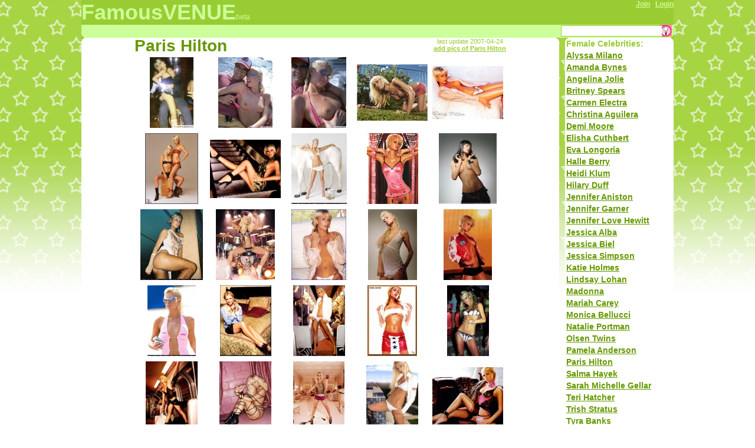

--- FILE ---
content_type: text/html
request_url: https://www.famousvenue.com/Paris_Hilton/
body_size: 5567
content:
<!DOCTYPE HTML PUBLIC "-//W3C//DTD HTML 4.01 Transitional//EN" "http://www.w3.org/TR/html4/loose.dtd">
<html>
<head>
<title>Paris Hilton stolen sex tape pics and nude photos</title>
<meta http-equiv="Content-Type" content="text/html; charset=iso-8859-1">
<link href="../styles/index.css" rel="stylesheet" type="text/css" media="screen" />
<!--[if gte IE 5]>
<link rel="stylesheet" type="text/css" href="/styles/indexie.css" />
<![endif]-->
<script type="text/javascript" src="../ajax/example.js"></script>
<script type="text/javascript" src="../ajax/advajax.js"></script>
<Script Language="JavaScript">
<!-- 
function load(id) {
var load = window.open('/add_pic.php?id=' + id,'','scrollbars=no,menubar=no,height=400,width=400,resizable=yes,toolbar=no,location=no,status=no');
}
// -->
</Script>
</head>

<body onclick="ShowLayer('dane','hidden')">




<div id="all">
<div id="jl">
<a id="bb" href="index.html#">Join</a> : 
<a id="bb" href="index.html#">Login</a>
</div>
<a href="../index.html" id="logo">FamousVENUE</a><span id="dwa">beta</span>

</div>

<div id="top2">
<form id="f">
<div id="im"><input autocomplete="off" type="text" id="q" name="q" onkeyup="google();ShowLayer('dane','visible')"><br />
<div id="dane"></div>
</div>
</form>


</div>
<div id="content">


<dl>
<dt>Female Celebrities:</dt>
<dd><a id='m' href='../Alyssa_Milano/index.html'>Alyssa Milano</a></dd>
<dd><a id='m' href='../Amanda_Bynes/index.html'>Amanda Bynes</a></dd>
<dd><a id='m' href='../Angelina_Jolie/index.html'>Angelina Jolie</a></dd>
<dd><a id='m' href='../Britney_Spears/index.html'>Britney Spears</a></dd>
<dd><a id='m' href='../Carmen_Electra/index.html'>Carmen Electra</a></dd>
<dd><a id='m' href='../Christina_Aguilera/index.html'>Christina Aguilera</a></dd>
<dd><a id='m' href='../Demi_Moore/index.html'>Demi Moore</a></dd>
<dd><a id='m' href='../Elisha_Cuthbert/index.html'>Elisha Cuthbert</a></dd>
<dd><a id='m' href='../Eva_Longoria/index.html'>Eva Longoria</a></dd>
<dd><a id='m' href='../Halle_Berry/index.html'>Halle Berry</a></dd>
<dd><a id='m' href='../Heidi_Klum/index.html'>Heidi Klum</a></dd>
<dd><a id='m' href='../Hilary_Duff/index.html'>Hilary Duff</a></dd>
<dd><a id='m' href='../Jennifer_Aniston/index.html'>Jennifer Aniston</a></dd>
<dd><a id='m' href='../Jennifer_Garner/index.html'>Jennifer Garner</a></dd>
<dd><a id='m' href='../Jennifer_Love_Hewitt/index.html'>Jennifer Love Hewitt</a></dd>
<dd><a id='m' href='../Jessica_Alba/index.html'>Jessica Alba</a></dd>
<dd><a id='m' href='../Jessica_Biel/index.html'>Jessica Biel</a></dd>
<dd><a id='m' href='../Jessica_Simpson/index.html'>Jessica Simpson</a></dd>
<dd><a id='m' href='../Katie_Holmes/index.html'>Katie Holmes</a></dd>
<dd><a id='m' href='../Lindsay_Lohan/index.html'>Lindsay Lohan</a></dd>
<dd><a id='m' href='../Madonna/index.html'>Madonna</a></dd>
<dd><a id='m' href='../Mariah_Carey/index.html'>Mariah Carey</a></dd>
<dd><a id='m' href='../Monica_Bellucci/index.html'>Monica Bellucci</a></dd>
<dd><a id='m' href='../Natalie_Portman/index.html'>Natalie Portman</a></dd>
<dd><a id='m' href='../Olsen_Twins/index.html'>Olsen Twins</a></dd>
<dd><a id='m' href='../Pamela_Anderson/index.html'>Pamela Anderson</a></dd>
<dd><a id='m' href='index.html'>Paris Hilton</a></dd>
<dd><a id='m' href='../Salma_Hayek/index.html'>Salma Hayek</a></dd>
<dd><a id='m' href='../Sarah_Michelle_Gellar/index.html'>Sarah Michelle Gellar</a></dd>
<dd><a id='m' href='../Teri_Hatcher/index.html'>Teri Hatcher</a></dd>
<dd><a id='m' href='../Trish_Stratus/index.html'>Trish Stratus</a></dd>
<dd><a id='m' href='../Tyra_Banks/index.html'>Tyra Banks</a></dd>
</dl>


<div id="gal">
<table id="tab">
<caption><h1 id="h">Paris Hilton</h1><div id="add">last update 2007-04-24<br><a href="javascript:load(71)">add pics of Paris Hilton</a></div></caption>

<tr>
	<td id='cell'><a href='../images/8hmxbq3g.jpg'><img alt='Paris Hilton on a disco' src='../thumbs/8hmxbq3g.jpg'></a></td>
	<td id='cell'><a href='../images/r26d9cy8.jpg'><img alt='Paris Hilton on a short cruise in Miami' src='../thumbs/r26d9cy8.jpg'></a></td>
	<td id='cell'><a href='../images/vi01q411.jpg'><img alt='Paris Hilton on a short cruise in Miami' src='../thumbs/vi01q411.jpg'></a></td>
	<td id='cell'><a href='../images/21ahl9z6.jpg'><img alt='Paris Hilton showing hot necklace in red beautiful dress' src='../thumbs/21ahl9z6.jpg'></a></td>
	<td id='cell'><a href='../images/g5yxrqzu.jpg'><img alt='Paris Hilton posing topless laying in bed' src='../thumbs/g5yxrqzu.jpg'></a></td>
</tr>
<tr>
	<td id='cell'><a href='../images/jjcr3ua7.jpg'><img alt='Paris Hilton and her friend are posing in hot leather lingerie' src='../thumbs/jjcr3ua7.jpg'></a></td>
	<td id='cell'><a href='../images/9ce6akgb.jpg'><img alt='Paris Hilton posing in awesome hot dress ' src='../thumbs/9ce6akgb.jpg'></a></td>
	<td id='cell'><a href='../images/5pjt76d1.jpg'><img alt='Paris Hilton posing in white sexy bikini  ' src='../thumbs/5pjt76d1.jpg'></a></td>
	<td id='cell'><a href='../images/prhaki4z.jpg'><img alt='Paris Hilton wearing sexy pink lingerie' src='../thumbs/prhaki4z.jpg'></a></td>
	<td id='cell'><a href='../images/07haz63y.jpg'><img alt='Paris Hilton posing topless' src='../thumbs/07haz63y.jpg'></a></td>
</tr>
<tr>
	<td id='cell'><a href='../images/04vsj2jk.jpg'><img alt='Paris Hilton wearing white sexy dress' src='../thumbs/04vsj2jk.jpg'></a></td>
	<td id='cell'><a href='../images/ga1vslh1.jpg'><img alt='Paris Hilton wearing amazing Eat The Rich lingerie' src='../thumbs/ga1vslh1.jpg'></a></td>
	<td id='cell'><a href='../images/knqd1mbe.jpg'><img alt='Paris Hilton posing topless' src='../thumbs/knqd1mbe.jpg'></a></td>
	<td id='cell'><a href='../images/jkc9m4vx.jpg'><img alt='Paris Hilton posing in hot sexy transparent lingerie' src='../thumbs/jkc9m4vx.jpg'></a></td>
	<td id='cell'><a href='../images/rq51ileg.jpg'><img alt='Paris Hilton posing in sexy jacket with no bra' src='../thumbs/rq51ileg.jpg'></a></td>
</tr>
<tr>
	<td id='cell'><a href='../images/ffwrgwsv.jpg'><img alt='Paris Hilton wearing pink hot dress' src='../thumbs/ffwrgwsv.jpg'></a></td>
	<td id='cell'><a href='../images/qvs79jcr.jpg'><img alt='Paris Hilton is showing her outstanding legs' src='../thumbs/qvs79jcr.jpg'></a></td>
	<td id='cell'><a href='../images/qqjrje5k.jpg'><img alt='Paris Hilton posing topless in the subway' src='../thumbs/qqjrje5k.jpg'></a></td>
	<td id='cell'><a href='../images/wt6g7c5b.jpg'><img alt='Paris Hilton posing in extremely hot dress' src='../thumbs/wt6g7c5b.jpg'></a></td>
	<td id='cell'><a href='../images/mhahget5.jpg'><img alt='Paris Hilton wearing white sexy lingerie' src='../thumbs/mhahget5.jpg'></a></td>
</tr>
<tr>
	<td id='cell'><a href='../images/xhcvnjwp.jpg'><img alt='Paris Hilton riding subway in awesome dress' src='../thumbs/xhcvnjwp.jpg'></a></td>
	<td id='cell'><a href='../images/498d6lch.jpg'><img alt='Paris Hilton loves bondage and singing' src='../thumbs/498d6lch.jpg'></a></td>
	<td id='cell'><a href='../images/2mregkfe.jpg'><img alt='Paris Hilton is a naughty girl posing topless' src='../thumbs/2mregkfe.jpg'></a></td>
	<td id='cell'><a href='../images/9d5oxr30.jpg'><img alt='Paris Hilton posing in  white outstandig lingerie' src='../thumbs/9d5oxr30.jpg'></a></td>
	<td id='cell'><a href='../images/t97b24mw.jpg'><img alt='Paris Hilton posing in sexy glamorous lingerie' src='../thumbs/t97b24mw.jpg'></a></td>
</tr>
<tr>
	<td id='cell'><a href='../images/ql8i3wue.jpg'><img alt='Paris Hilton wearing incredibly hot dress' src='../thumbs/ql8i3wue.jpg'></a></td>
	<td id='cell'><a href='../images/8zk97yp0.jpg'><img alt='Paris Hilton is walking on the beach' src='../thumbs/8zk97yp0.jpg'></a></td>
	<td id='cell'><a href='../images/n026okpg.jpg'><img alt='Paris Hilton wearing awesome sexy lingerie' src='../thumbs/n026okpg.jpg'></a></td>
	<td id='cell'><a href='../images/hf8pczxg.jpg'><img alt='Paris Hilton with a cherry in her mouth wearing pink sexy dress   ' src='../thumbs/hf8pczxg.jpg'></a></td>
	<td id='cell'><a href='../images/6zpqcegi.jpg'><img alt='Paris Hilton posing in black sexy lingerie' src='../thumbs/6zpqcegi.jpg'></a></td>
</tr>
<tr>
	<td id='cell'><a href='../images/k7p8p1gc.jpg'><img alt='Paris Hilton wearing outstanding hot lingerie' src='../thumbs/k7p8p1gc.jpg'></a></td>
</table>
<p id="bio">
The girl de Paris Whitney Hilton (* 17 February 1981 in the built up
center de New York) is normal condition between the other like a
model, a actress formed, a singer and one external company. Paris
Hilton has become rinomata like future inheritance with the Hiltons
understood them, that they are mounts around 26 billion amount to you
of the dollar of the S.U.A.. It is the great small girl of the founder
Konrad Hilton Hotel. Theirs understood them 360 million dollars the
S.U.A. have been finished 2005 -, from which 224 million it has
assumed the direction of. Because of relati to you the function and
life-style of provocazione they Paris Hilton dissipates to the lustro
of the movements, that they are informs to you approximately interest
of the mediae and the profit of this in the index of car sale, that is
succeeded biography Paris Hilton the girl of Richard and Kathy Hilton
Richards Hilton. Indicated sister has one more young person Nicholai
Hilton (Nicky Hilton) and the two siblings, young Barron and Konrad
Hilton. The relative Hilton that informs before the short spold on the
school of Canterbury in Connecticut, than school of Buckley in the
oaks of Sherman, California and to the school of Dwight to New York,
to which it was cheerleader. On the 17 years it on the left the school
ages them. Three years after, have begun to being funzionatgi
appreciate the model of the mannequin and the fotographia. Without to
count, over, as a model in a determined Hilton has worked in order to
work the films, than far away via it admits while the actress of
support it is. 2000 first had succeeded, that it interests memory GQ
and the photographies of FHM. 2003 to Paris Hilton of the series we-
have produced easy the simple duration, it from the television of the
vixen, in which it has come to contact of to the page of the relative
agricultural duration of Nicole Richie of the friend to podere in
Altus (Arkansas). The low appraisals to the beginning have improved,
after that classified Sexvideo appeared it in the public. My Exfreund
Rick Solomon, has had film under the name during of the 1 night to
Paris which visualization of video arranges domestic servant and of
DVD. Paris Hilton has continued Solomon and was later a batch in the
assigned use. Paris Hilton 2004 has published an authorized book of
the confessions of a heiress: One sight flown them of the linguetta in
the ability behind the installation. It has represented the weeks in
the 10 generates them to the list of the best-seller of the periods of
New York. 2005 as it after some small roles their first general role
of the film in the space of the film of the Grausigkeit of the wax has
been assign to you. Beginning from a May October 2005 to Paris Hilton
with Greek Multimilliard_rssohn Paris was determined Latsis. To the
cash for the victims of the Katrina of the hurricane, Paris, that it
has given with the biddings of Hilton in order to enter has been sold
and to the deliveries to the Kapitaln 200,000 dollars (approximately
162.000 euro), sfiatatoio a male for a lunch of the daily paper in
advance payment that the new one with it has paid annually. 15
excessive February 2007 was Paris Hilton Richard that influences of
Lugners the first role the host with the sphere anniversary of the
work of Vienna. In the month of september of 2006, Paris Hilton for
drunk control in the authorization introvert. On to the conclusion of
February of 2007, Hilton still arrested from the writing cone, while
they have regarded the night without lights. These civil employees of
the civils have explained that without valid authorization behind the
small wheel he has been based and against the limitations the test has
damaged therefore. 2007, that he is the condemned, for to be one short
of California to 45 days in the regional one ago to delay of the
century of the prison, inner Lynwood transports May 4. The court has
to consider the excuses of Hiltons, the relative one wortfuehrer, than
the elliott of Mintz on the conditions of the test it has formed
erroneously, nonrelevant. The heiress of the hotel it had repeated to
they the driver's license, without to order impossible the previous
court, Mintz that several times to it had visualized, that only
happens the authorization for a month and could purposes", that
has been taken through the disposition of the "for; it continues
to set in action an automobile. Their phrase of program has had 5 june
2007, otherwise one would have been geverdoppelt to 90 days. Elliott
Mintz was surplus de Paris Hilton the same localized day. Lawyer von
Hiltons has asked directly condemned from one called. Paris Hilton has
controlled with the characters with the politicians, comprised the
regolator automatic rifle Arnold Schwarzenegger from California, a
control to execute of the judgment. Their efforts seem, the effect,
like May 17, 2007 to indicate have happened the relative phrase of
program of the prison to 23 days. The authorization of Hilton of the
prison has calculated with for the last date of the court published to
the hour. To the morning soon of 7. in the month of june of 2007,
finally it has been put more subsequently under the arrest of the
house after three days that the period of ago delaying of the prison
of the women to Lynwood California from part in the first place
dissipated after the relative lawyer and the relative one
psychiatrist, that it had given back the presence in the prison. The
authorities sluices the reference with reasons" "medical;
towards the outside. The morning june 8 of Hilton in front of the
court still loaded. It judges Michael, than the T acida it has
introduced in if, he has noticed that the reference in the arrest of
the house has not become and Hilton that their complete phrase of
program in the prison spends it has left. Hilton has screaied then and
has screaied of the public of the court still to the prison. During
the night of 25 with the 26 june, 2007 they were because of good
management of the prison. Beginning from a May 2008 with the relative
new appearance of truth relative the my new BFF (= forever" the
friend more "best;) the gefilmet to Los Angeles, as of a joined
October of 2008 in It declares one controls. Hilton observes a new
better friend in on from this program. Paris of the Hilton Korporation
in spite of their loaded section, around to which the duration works
with happening to Hilton in order to repeat like geschaeftsfrau in one
variety of zones. The lower surface has represented a heading of the
way with Japan, like pure the sister of based Nicky, in order to
distribute the exclusive right bags. The fast use has realized
million. The commerce succeeded in increase the added modules, dressed
and the jewels.</p>
</div>

</div>
<div id="footnote">famousvenue 2008<br />Generated in 0.1255</div>
<script type="text/javascript">
var gaJsHost = (("https:" == document.location.protocol) ? "https://ssl." : "http://www.");
document.write(unescape("%3Cscript src='" + gaJsHost + "google-analytics.com/ga.js' type='text/javascript'%3E%3C/script%3E"));
</script>
<script type="text/javascript">
var pageTracker = _gat._getTracker("UA-94327-11");
pageTracker._initData();
pageTracker._trackPageview();
</script>
<script defer src="https://static.cloudflareinsights.com/beacon.min.js/vcd15cbe7772f49c399c6a5babf22c1241717689176015" integrity="sha512-ZpsOmlRQV6y907TI0dKBHq9Md29nnaEIPlkf84rnaERnq6zvWvPUqr2ft8M1aS28oN72PdrCzSjY4U6VaAw1EQ==" data-cf-beacon='{"version":"2024.11.0","token":"c4ce25840784415ba500ffd7b47c2a78","r":1,"server_timing":{"name":{"cfCacheStatus":true,"cfEdge":true,"cfExtPri":true,"cfL4":true,"cfOrigin":true,"cfSpeedBrain":true},"location_startswith":null}}' crossorigin="anonymous"></script>
</body>
</html>


--- FILE ---
content_type: text/css
request_url: https://www.famousvenue.com/styles/index.css
body_size: 470
content:
body {

background: url(../img/up.png) #ffffff top center repeat-x;
font-family: Helvetica, Verdana, Arial, sans-serif;
min-width: 1004px;
color: #99CC33;
font-size: 14px;
margin: 0;
}

#top2 {
clear: both;
margin: 0 auto;
width: 998px; 
height: 22px;
text-align: left;
background: #CCFF99  url(../img/ld.png) no-repeat bottom left;
padding-left: 3px;
padding-right: 3px;


}

#downads {
width: 1004px;
height: 150px;
margin:  10px auto;
background: #ffffdb  url(../img/cd.png) no-repeat bottom left;
}
#topads {
width: 1004px;
height: 5px;
background: #ffffdb  url(../img/ct.png) no-repeat top left;
}

dl {
	width: 184px;
	float: right;
	margin: 0;
	font-weight: bold;
	background: #ffffff  url(../img/mt.png) no-repeat top left;
  }

dt {
  margin: 0;
  padding: 2px;
  }

dd {
  margin: 0;
  padding: 2px;
  }
#logo {
color: #CCFF99;
font-size: 36px;
font-weight: bold;
text-decoration: none;
}

#dwa {
color: #CCFF99;
font-size: 12px;
}


a {
font-weight: bold;
color: #99CC33;
}

#m:hover,a:hover,#c:hover {
color: red;
}

#all{
background-color: #99CC33;
position: relative;
width: 1004px;
margin:  0 auto;
}

#top1 {

float: left;
margin: 0;


}

#jl {
text-align: right;
font-size: 12px;
float: right;
margin: 0;
margin-bottom: 0;
}




#content{
width: 1004px;
margin:  0 auto;
/*background: #FFFFFF  url(/img/ct.png) no-repeat top left;*/

}
#gal {
width: 850px;
}

#k {
width: 100px;
height: 100px;
}
#footnote{
width: 1024px;
margin:  0 auto;
font-size: 10px;
text-align: center;
clear: both;

}

#tit {
color: #CCFF99;
font-size: 36px;
font-weight: bold;
}

#bb {
color: #CCFF99;
}
#c {
color: #669900;
font-size: 18px;
}

#q {
width: 166px;
height: 15px;
background-color: #FFFFFF;
margin-top: 1px;
color: #99CC33;
font-weight: bold;
border: solid #99CC33 1px;
border-right: none;
}

#f {

float: right;
vertical-align: top;
}
#im { 
background: url(../img/lupa.png) no-repeat top right;
height: 20px;
width: 188px;
}
#bio {
text-align: justify;
width: 630px;
color: #669900;
margin: 0 auto;
}
#add {
font-size: 11px;
float: right;
}
#biglink {
font-size: 24px;
line-height: 80px;

}

#m {
color: #669900;
}

#h {
font-size: 28px;
margin: 0;
float: left;
color: #669900;
line-height: 28px;
}

#gal {
width: 810px;
background: #FFFFFF  url(../img/tt.png) no-repeat top left;
text-align: center;
}


#cell {
width: 125px;
height: 125px;
vertical-align: middle;
text-align: center;
}
#tab {
margin: 0 auto;
width: 630px;
}
#dane {
position: absolute;
visibility:hidden;
width:175px;
font-weight: bold;
background-color: #ffffff;
border: solid #99CC33 1px;
border-top: none;

}

img {
border: 0;
}

#tit {
color: #669900;
}

#new { 
color: #669900;
text-align: justify;
margin: auto;
width: 630px;
text-indent: 60px;
}

#data {
text-decoration: italic;
width: 630px;
height: 20px;
margin: auto;
color: #669900;
font-size: 10px;
text-align: right;
}
caption {
margin: 0 auto;
}

--- FILE ---
content_type: application/javascript
request_url: https://www.famousvenue.com/ajax/example.js
body_size: 165
content:
	
	        function google() {

			 var x=document.forms[0].q.value;

        
advAJAX.get({
    url: "/ajax/dane.php",
    parameters : {
      "q" : x
    },
    onSuccess : function(obj) { document.getElementById('dane').innerHTML = obj.responseText; },
    onError : function(obj) { document.getElementById('dane').innerHTML = obj.responseText; }
});
    

		}





var type = "IE";	//Variable used to hold the browser name

BrowserSniffer();

//detects the capabilities of the browser
function BrowserSniffer() {
	if (navigator.userAgent.indexOf("Opera")!=-1 && document.getElementById) type="OP";		//Opera
	else if (document.all) type="IE";														//Internet Explorer e.g. IE4 upwards
	else if (document.layers) type="NN";													//Netscape Communicator 4
	else if (!document.all && document.getElementById) type="MO";							//Mozila e.g. Netscape 6 upwards
	else type = "IE";		//I assume it will not get here
}



function ShowLayer(id, action){
  if (type=="IE") eval("document.all." + id + ".style.visibility='" + action + "'");
  if (type=="NN") eval("document." + id + ".visibility='" + action + "'");
  if (type=="MO" || type=="OP")
    eval("document.getElementById('" + id + "').style.visibility='" + action + "'");
}